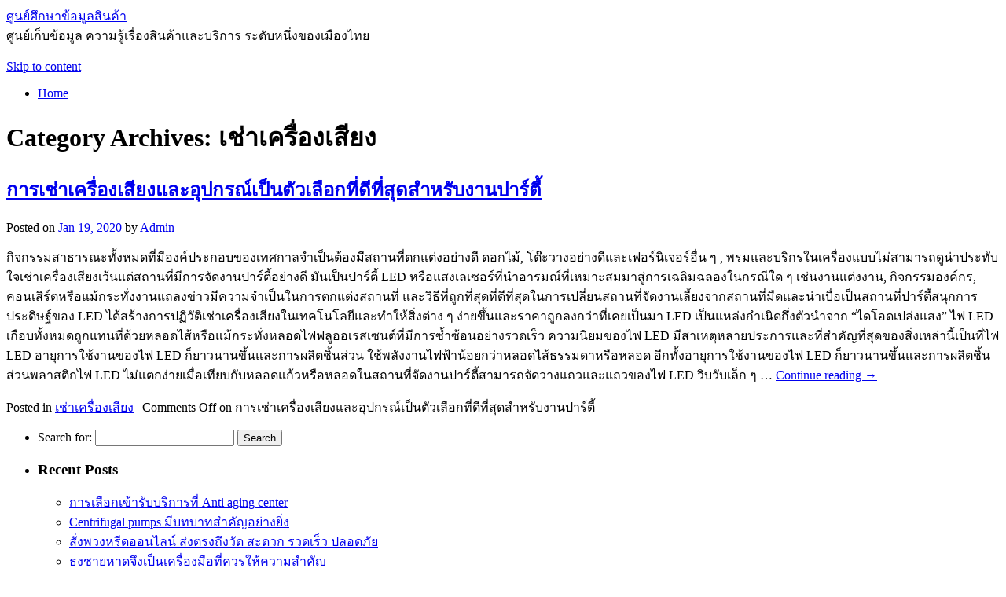

--- FILE ---
content_type: text/html; charset=UTF-8
request_url: http://www.forandotraforando.com/category/%E0%B9%80%E0%B8%8A%E0%B9%88%E0%B8%B2%E0%B9%80%E0%B8%84%E0%B8%A3%E0%B8%B7%E0%B9%88%E0%B8%AD%E0%B8%87%E0%B9%80%E0%B8%AA%E0%B8%B5%E0%B8%A2%E0%B8%87/
body_size: 57481
content:
<!DOCTYPE html>
<html lang="en-US">
<head>
<meta charset="UTF-8" />
<title>เช่าเครื่องเสียง | ศูนย์ศึกษาข้อมูลสินค้า</title>
<link rel="profile" href="http://gmpg.org/xfn/11" />
<link rel="stylesheet" type="text/css" media="all" href="http://www.forandotraforando.com/wp-content/themes/twentyten/style.css" />
<link rel="pingback" href="http://www.forandotraforando.com/xmlrpc.php" />
<meta name='robots' content='max-image-preview:large' />
<link rel="alternate" type="application/rss+xml" title="ศูนย์ศึกษาข้อมูลสินค้า &raquo; Feed" href="http://www.forandotraforando.com/feed/" />
<link rel="alternate" type="application/rss+xml" title="ศูนย์ศึกษาข้อมูลสินค้า &raquo; Comments Feed" href="http://www.forandotraforando.com/comments/feed/" />
<link rel="alternate" type="application/rss+xml" title="ศูนย์ศึกษาข้อมูลสินค้า &raquo; เช่าเครื่องเสียง Category Feed" href="http://www.forandotraforando.com/category/%e0%b9%80%e0%b8%8a%e0%b9%88%e0%b8%b2%e0%b9%80%e0%b8%84%e0%b8%a3%e0%b8%b7%e0%b9%88%e0%b8%ad%e0%b8%87%e0%b9%80%e0%b8%aa%e0%b8%b5%e0%b8%a2%e0%b8%87/feed/" />
<script type="text/javascript">
window._wpemojiSettings = {"baseUrl":"https:\/\/s.w.org\/images\/core\/emoji\/14.0.0\/72x72\/","ext":".png","svgUrl":"https:\/\/s.w.org\/images\/core\/emoji\/14.0.0\/svg\/","svgExt":".svg","source":{"concatemoji":"http:\/\/www.forandotraforando.com\/wp-includes\/js\/wp-emoji-release.min.js?ver=6.1.9"}};
/*! This file is auto-generated */
!function(e,a,t){var n,r,o,i=a.createElement("canvas"),p=i.getContext&&i.getContext("2d");function s(e,t){var a=String.fromCharCode,e=(p.clearRect(0,0,i.width,i.height),p.fillText(a.apply(this,e),0,0),i.toDataURL());return p.clearRect(0,0,i.width,i.height),p.fillText(a.apply(this,t),0,0),e===i.toDataURL()}function c(e){var t=a.createElement("script");t.src=e,t.defer=t.type="text/javascript",a.getElementsByTagName("head")[0].appendChild(t)}for(o=Array("flag","emoji"),t.supports={everything:!0,everythingExceptFlag:!0},r=0;r<o.length;r++)t.supports[o[r]]=function(e){if(p&&p.fillText)switch(p.textBaseline="top",p.font="600 32px Arial",e){case"flag":return s([127987,65039,8205,9895,65039],[127987,65039,8203,9895,65039])?!1:!s([55356,56826,55356,56819],[55356,56826,8203,55356,56819])&&!s([55356,57332,56128,56423,56128,56418,56128,56421,56128,56430,56128,56423,56128,56447],[55356,57332,8203,56128,56423,8203,56128,56418,8203,56128,56421,8203,56128,56430,8203,56128,56423,8203,56128,56447]);case"emoji":return!s([129777,127995,8205,129778,127999],[129777,127995,8203,129778,127999])}return!1}(o[r]),t.supports.everything=t.supports.everything&&t.supports[o[r]],"flag"!==o[r]&&(t.supports.everythingExceptFlag=t.supports.everythingExceptFlag&&t.supports[o[r]]);t.supports.everythingExceptFlag=t.supports.everythingExceptFlag&&!t.supports.flag,t.DOMReady=!1,t.readyCallback=function(){t.DOMReady=!0},t.supports.everything||(n=function(){t.readyCallback()},a.addEventListener?(a.addEventListener("DOMContentLoaded",n,!1),e.addEventListener("load",n,!1)):(e.attachEvent("onload",n),a.attachEvent("onreadystatechange",function(){"complete"===a.readyState&&t.readyCallback()})),(e=t.source||{}).concatemoji?c(e.concatemoji):e.wpemoji&&e.twemoji&&(c(e.twemoji),c(e.wpemoji)))}(window,document,window._wpemojiSettings);
</script>
<style type="text/css">
img.wp-smiley,
img.emoji {
	display: inline !important;
	border: none !important;
	box-shadow: none !important;
	height: 1em !important;
	width: 1em !important;
	margin: 0 0.07em !important;
	vertical-align: -0.1em !important;
	background: none !important;
	padding: 0 !important;
}
</style>
	<link rel='stylesheet' id='wp-block-library-css' href='http://www.forandotraforando.com/wp-includes/css/dist/block-library/style.min.css?ver=6.1.9' type='text/css' media='all' />
<link rel='stylesheet' id='classic-theme-styles-css' href='http://www.forandotraforando.com/wp-includes/css/classic-themes.min.css?ver=1' type='text/css' media='all' />
<style id='global-styles-inline-css' type='text/css'>
body{--wp--preset--color--black: #000000;--wp--preset--color--cyan-bluish-gray: #abb8c3;--wp--preset--color--white: #ffffff;--wp--preset--color--pale-pink: #f78da7;--wp--preset--color--vivid-red: #cf2e2e;--wp--preset--color--luminous-vivid-orange: #ff6900;--wp--preset--color--luminous-vivid-amber: #fcb900;--wp--preset--color--light-green-cyan: #7bdcb5;--wp--preset--color--vivid-green-cyan: #00d084;--wp--preset--color--pale-cyan-blue: #8ed1fc;--wp--preset--color--vivid-cyan-blue: #0693e3;--wp--preset--color--vivid-purple: #9b51e0;--wp--preset--gradient--vivid-cyan-blue-to-vivid-purple: linear-gradient(135deg,rgba(6,147,227,1) 0%,rgb(155,81,224) 100%);--wp--preset--gradient--light-green-cyan-to-vivid-green-cyan: linear-gradient(135deg,rgb(122,220,180) 0%,rgb(0,208,130) 100%);--wp--preset--gradient--luminous-vivid-amber-to-luminous-vivid-orange: linear-gradient(135deg,rgba(252,185,0,1) 0%,rgba(255,105,0,1) 100%);--wp--preset--gradient--luminous-vivid-orange-to-vivid-red: linear-gradient(135deg,rgba(255,105,0,1) 0%,rgb(207,46,46) 100%);--wp--preset--gradient--very-light-gray-to-cyan-bluish-gray: linear-gradient(135deg,rgb(238,238,238) 0%,rgb(169,184,195) 100%);--wp--preset--gradient--cool-to-warm-spectrum: linear-gradient(135deg,rgb(74,234,220) 0%,rgb(151,120,209) 20%,rgb(207,42,186) 40%,rgb(238,44,130) 60%,rgb(251,105,98) 80%,rgb(254,248,76) 100%);--wp--preset--gradient--blush-light-purple: linear-gradient(135deg,rgb(255,206,236) 0%,rgb(152,150,240) 100%);--wp--preset--gradient--blush-bordeaux: linear-gradient(135deg,rgb(254,205,165) 0%,rgb(254,45,45) 50%,rgb(107,0,62) 100%);--wp--preset--gradient--luminous-dusk: linear-gradient(135deg,rgb(255,203,112) 0%,rgb(199,81,192) 50%,rgb(65,88,208) 100%);--wp--preset--gradient--pale-ocean: linear-gradient(135deg,rgb(255,245,203) 0%,rgb(182,227,212) 50%,rgb(51,167,181) 100%);--wp--preset--gradient--electric-grass: linear-gradient(135deg,rgb(202,248,128) 0%,rgb(113,206,126) 100%);--wp--preset--gradient--midnight: linear-gradient(135deg,rgb(2,3,129) 0%,rgb(40,116,252) 100%);--wp--preset--duotone--dark-grayscale: url('#wp-duotone-dark-grayscale');--wp--preset--duotone--grayscale: url('#wp-duotone-grayscale');--wp--preset--duotone--purple-yellow: url('#wp-duotone-purple-yellow');--wp--preset--duotone--blue-red: url('#wp-duotone-blue-red');--wp--preset--duotone--midnight: url('#wp-duotone-midnight');--wp--preset--duotone--magenta-yellow: url('#wp-duotone-magenta-yellow');--wp--preset--duotone--purple-green: url('#wp-duotone-purple-green');--wp--preset--duotone--blue-orange: url('#wp-duotone-blue-orange');--wp--preset--font-size--small: 13px;--wp--preset--font-size--medium: 20px;--wp--preset--font-size--large: 36px;--wp--preset--font-size--x-large: 42px;--wp--preset--spacing--20: 0.44rem;--wp--preset--spacing--30: 0.67rem;--wp--preset--spacing--40: 1rem;--wp--preset--spacing--50: 1.5rem;--wp--preset--spacing--60: 2.25rem;--wp--preset--spacing--70: 3.38rem;--wp--preset--spacing--80: 5.06rem;}:where(.is-layout-flex){gap: 0.5em;}body .is-layout-flow > .alignleft{float: left;margin-inline-start: 0;margin-inline-end: 2em;}body .is-layout-flow > .alignright{float: right;margin-inline-start: 2em;margin-inline-end: 0;}body .is-layout-flow > .aligncenter{margin-left: auto !important;margin-right: auto !important;}body .is-layout-constrained > .alignleft{float: left;margin-inline-start: 0;margin-inline-end: 2em;}body .is-layout-constrained > .alignright{float: right;margin-inline-start: 2em;margin-inline-end: 0;}body .is-layout-constrained > .aligncenter{margin-left: auto !important;margin-right: auto !important;}body .is-layout-constrained > :where(:not(.alignleft):not(.alignright):not(.alignfull)){max-width: var(--wp--style--global--content-size);margin-left: auto !important;margin-right: auto !important;}body .is-layout-constrained > .alignwide{max-width: var(--wp--style--global--wide-size);}body .is-layout-flex{display: flex;}body .is-layout-flex{flex-wrap: wrap;align-items: center;}body .is-layout-flex > *{margin: 0;}:where(.wp-block-columns.is-layout-flex){gap: 2em;}.has-black-color{color: var(--wp--preset--color--black) !important;}.has-cyan-bluish-gray-color{color: var(--wp--preset--color--cyan-bluish-gray) !important;}.has-white-color{color: var(--wp--preset--color--white) !important;}.has-pale-pink-color{color: var(--wp--preset--color--pale-pink) !important;}.has-vivid-red-color{color: var(--wp--preset--color--vivid-red) !important;}.has-luminous-vivid-orange-color{color: var(--wp--preset--color--luminous-vivid-orange) !important;}.has-luminous-vivid-amber-color{color: var(--wp--preset--color--luminous-vivid-amber) !important;}.has-light-green-cyan-color{color: var(--wp--preset--color--light-green-cyan) !important;}.has-vivid-green-cyan-color{color: var(--wp--preset--color--vivid-green-cyan) !important;}.has-pale-cyan-blue-color{color: var(--wp--preset--color--pale-cyan-blue) !important;}.has-vivid-cyan-blue-color{color: var(--wp--preset--color--vivid-cyan-blue) !important;}.has-vivid-purple-color{color: var(--wp--preset--color--vivid-purple) !important;}.has-black-background-color{background-color: var(--wp--preset--color--black) !important;}.has-cyan-bluish-gray-background-color{background-color: var(--wp--preset--color--cyan-bluish-gray) !important;}.has-white-background-color{background-color: var(--wp--preset--color--white) !important;}.has-pale-pink-background-color{background-color: var(--wp--preset--color--pale-pink) !important;}.has-vivid-red-background-color{background-color: var(--wp--preset--color--vivid-red) !important;}.has-luminous-vivid-orange-background-color{background-color: var(--wp--preset--color--luminous-vivid-orange) !important;}.has-luminous-vivid-amber-background-color{background-color: var(--wp--preset--color--luminous-vivid-amber) !important;}.has-light-green-cyan-background-color{background-color: var(--wp--preset--color--light-green-cyan) !important;}.has-vivid-green-cyan-background-color{background-color: var(--wp--preset--color--vivid-green-cyan) !important;}.has-pale-cyan-blue-background-color{background-color: var(--wp--preset--color--pale-cyan-blue) !important;}.has-vivid-cyan-blue-background-color{background-color: var(--wp--preset--color--vivid-cyan-blue) !important;}.has-vivid-purple-background-color{background-color: var(--wp--preset--color--vivid-purple) !important;}.has-black-border-color{border-color: var(--wp--preset--color--black) !important;}.has-cyan-bluish-gray-border-color{border-color: var(--wp--preset--color--cyan-bluish-gray) !important;}.has-white-border-color{border-color: var(--wp--preset--color--white) !important;}.has-pale-pink-border-color{border-color: var(--wp--preset--color--pale-pink) !important;}.has-vivid-red-border-color{border-color: var(--wp--preset--color--vivid-red) !important;}.has-luminous-vivid-orange-border-color{border-color: var(--wp--preset--color--luminous-vivid-orange) !important;}.has-luminous-vivid-amber-border-color{border-color: var(--wp--preset--color--luminous-vivid-amber) !important;}.has-light-green-cyan-border-color{border-color: var(--wp--preset--color--light-green-cyan) !important;}.has-vivid-green-cyan-border-color{border-color: var(--wp--preset--color--vivid-green-cyan) !important;}.has-pale-cyan-blue-border-color{border-color: var(--wp--preset--color--pale-cyan-blue) !important;}.has-vivid-cyan-blue-border-color{border-color: var(--wp--preset--color--vivid-cyan-blue) !important;}.has-vivid-purple-border-color{border-color: var(--wp--preset--color--vivid-purple) !important;}.has-vivid-cyan-blue-to-vivid-purple-gradient-background{background: var(--wp--preset--gradient--vivid-cyan-blue-to-vivid-purple) !important;}.has-light-green-cyan-to-vivid-green-cyan-gradient-background{background: var(--wp--preset--gradient--light-green-cyan-to-vivid-green-cyan) !important;}.has-luminous-vivid-amber-to-luminous-vivid-orange-gradient-background{background: var(--wp--preset--gradient--luminous-vivid-amber-to-luminous-vivid-orange) !important;}.has-luminous-vivid-orange-to-vivid-red-gradient-background{background: var(--wp--preset--gradient--luminous-vivid-orange-to-vivid-red) !important;}.has-very-light-gray-to-cyan-bluish-gray-gradient-background{background: var(--wp--preset--gradient--very-light-gray-to-cyan-bluish-gray) !important;}.has-cool-to-warm-spectrum-gradient-background{background: var(--wp--preset--gradient--cool-to-warm-spectrum) !important;}.has-blush-light-purple-gradient-background{background: var(--wp--preset--gradient--blush-light-purple) !important;}.has-blush-bordeaux-gradient-background{background: var(--wp--preset--gradient--blush-bordeaux) !important;}.has-luminous-dusk-gradient-background{background: var(--wp--preset--gradient--luminous-dusk) !important;}.has-pale-ocean-gradient-background{background: var(--wp--preset--gradient--pale-ocean) !important;}.has-electric-grass-gradient-background{background: var(--wp--preset--gradient--electric-grass) !important;}.has-midnight-gradient-background{background: var(--wp--preset--gradient--midnight) !important;}.has-small-font-size{font-size: var(--wp--preset--font-size--small) !important;}.has-medium-font-size{font-size: var(--wp--preset--font-size--medium) !important;}.has-large-font-size{font-size: var(--wp--preset--font-size--large) !important;}.has-x-large-font-size{font-size: var(--wp--preset--font-size--x-large) !important;}
.wp-block-navigation a:where(:not(.wp-element-button)){color: inherit;}
:where(.wp-block-columns.is-layout-flex){gap: 2em;}
.wp-block-pullquote{font-size: 1.5em;line-height: 1.6;}
</style>
<link rel="https://api.w.org/" href="http://www.forandotraforando.com/wp-json/" /><link rel="alternate" type="application/json" href="http://www.forandotraforando.com/wp-json/wp/v2/categories/155" /><link rel="EditURI" type="application/rsd+xml" title="RSD" href="http://www.forandotraforando.com/xmlrpc.php?rsd" />
<link rel="wlwmanifest" type="application/wlwmanifest+xml" href="http://www.forandotraforando.com/wp-includes/wlwmanifest.xml" />
<meta name="generator" content="WordPress 6.1.9" />
</head>

<body class="archive category category-155">
<div id="wrapper" class="hfeed">
	<div id="header">
		<div id="masthead">
			<div id="branding" role="banner">
								<div id="site-title">
					<span>
						<a href="http://www.forandotraforando.com/" title="ศูนย์ศึกษาข้อมูลสินค้า" rel="home">ศูนย์ศึกษาข้อมูลสินค้า</a>
					</span>
				</div>
				<div id="site-description">ศูนย์เก็บข้อมูล ความรู้เรื่องสินค้าและบริการ ระดับหนึ่งของเมืองไทย</div>

										<img src="http://www.forandotraforando.com/wp-content/themes/twentyten/images/headers/path.jpg" width="940" height="198" alt="" />
								</div><!-- #branding -->

			<div id="access" role="navigation">
			  				<div class="skip-link screen-reader-text"><a href="#content" title="Skip to content">Skip to content</a></div>
								<div class="menu"><ul>
<li ><a href="http://www.forandotraforando.com/">Home</a></li></ul></div>
			</div><!-- #access -->
		</div><!-- #masthead -->
	</div><!-- #header -->

	<div id="main">

		<div id="container">
			<div id="content" role="main">

				<h1 class="page-title">Category Archives: <span>เช่าเครื่องเสียง</span></h1>
				




			<div id="post-578" class="post-578 post type-post status-publish format-standard hentry category-155">
			<h2 class="entry-title"><a href="http://www.forandotraforando.com/2020/01/19/%e0%b8%81%e0%b8%b2%e0%b8%a3%e0%b9%80%e0%b8%8a%e0%b9%88%e0%b8%b2%e0%b9%80%e0%b8%84%e0%b8%a3%e0%b8%b7%e0%b9%88%e0%b8%ad%e0%b8%87%e0%b9%80%e0%b8%aa%e0%b8%b5%e0%b8%a2%e0%b8%87%e0%b9%81%e0%b8%a5%e0%b8%b0/" title="Permalink to การเช่าเครื่องเสียงและอุปกรณ์เป็นตัวเลือกที่ดีที่สุดสำหรับงานปาร์ตี้" rel="bookmark">การเช่าเครื่องเสียงและอุปกรณ์เป็นตัวเลือกที่ดีที่สุดสำหรับงานปาร์ตี้</a></h2>

			<div class="entry-meta">
				<span class="meta-prep meta-prep-author">Posted on</span> <a href="http://www.forandotraforando.com/2020/01/19/%e0%b8%81%e0%b8%b2%e0%b8%a3%e0%b9%80%e0%b8%8a%e0%b9%88%e0%b8%b2%e0%b9%80%e0%b8%84%e0%b8%a3%e0%b8%b7%e0%b9%88%e0%b8%ad%e0%b8%87%e0%b9%80%e0%b8%aa%e0%b8%b5%e0%b8%a2%e0%b8%87%e0%b9%81%e0%b8%a5%e0%b8%b0/" title="10:02 AM" rel="bookmark"><span class="entry-date">Jan 19, 2020</span></a> <span class="meta-sep">by</span> <span class="author vcard"><a class="url fn n" href="http://www.forandotraforando.com/author/admin/" title="View all posts by Admin">Admin</a></span>			</div><!-- .entry-meta -->

				<div class="entry-summary">
				<p>กิจกรรมสาธารณะทั้งหมดที่มีองค์ประกอบของเทศกาลจำเป็นต้องมีสถานที่ตกแต่งอย่างดี ดอกไม้, โต๊ะวางอย่างดีและเฟอร์นิเจอร์อื่น ๆ , พรมและบริกรในเครื่องแบบไม่สามารถดูน่าประทับใจเช่าเครื่องเสียงเว้นแต่สถานที่มีการจัดงานปาร์ตี้อย่างดี มันเป็นปาร์ตี้ LED หรือแสงเลเซอร์ที่นำอารมณ์ที่เหมาะสมมาสู่การเฉลิมฉลองในกรณีใด ๆ เช่นงานแต่งงาน, กิจกรรมองค์กร, คอนเสิร์ตหรือแม้กระทั่งงานแถลงข่าวมีความจำเป็นในการตกแต่งสถานที่ และวิธีที่ถูกที่สุดที่ดีที่สุดในการเปลี่ยนสถานที่จัดงานเลี้ยงจากสถานที่มืดและน่าเบื่อเป็นสถานที่ปาร์ตี้สนุกการประดิษฐ์ของ LED ได้สร้างการปฏิวัติเช่าเครื่องเสียงในเทคโนโลยีและทำให้สิ่งต่าง ๆ ง่ายขึ้นและราคาถูกลงกว่าที่เคยเป็นมา LED เป็นแหล่งกำเนิดกึ่งตัวนำจาก &#8220;ไดโอดเปล่งแสง&#8221; ไฟ LED เกือบทั้งหมดถูกแทนที่ด้วยหลอดไส้หรือแม้กระทั่งหลอดไฟฟลูออเรสเซนต์ที่มีการซ้ำซ้อนอย่างรวดเร็ว ความนิยมของไฟ LED มีสาเหตุหลายประการและที่สำคัญที่สุดของสิ่งเหล่านี้เป็นที่ไฟ LED อายุการใช้งานของไฟ LED ก็ยาวนานขึ้นและการผลิตชิ้นส่วน ใช้พลังงานไฟฟ้าน้อยกว่าหลอดไส้ธรรมดาหรือหลอด อีกทั้งอายุการใช้งานของไฟ LED ก็ยาวนานขึ้นและการผลิตชิ้นส่วนพลาสติกไฟ LED ไม่แตกง่ายเมื่อเทียบกับหลอดแก้วหรือหลอดในสถานที่จัดงานปาร์ตี้สามารถจัดวางแถวและแถวของไฟ LED วิบวับเล็ก ๆ &hellip; <a href="http://www.forandotraforando.com/2020/01/19/%e0%b8%81%e0%b8%b2%e0%b8%a3%e0%b9%80%e0%b8%8a%e0%b9%88%e0%b8%b2%e0%b9%80%e0%b8%84%e0%b8%a3%e0%b8%b7%e0%b9%88%e0%b8%ad%e0%b8%87%e0%b9%80%e0%b8%aa%e0%b8%b5%e0%b8%a2%e0%b8%87%e0%b9%81%e0%b8%a5%e0%b8%b0/">Continue reading <span class="meta-nav">&rarr;</span></a></p>
			</div><!-- .entry-summary -->
	
			<div class="entry-utility">
									<span class="cat-links">
						<span class="entry-utility-prep entry-utility-prep-cat-links">Posted in</span> <a href="http://www.forandotraforando.com/category/%e0%b9%80%e0%b8%8a%e0%b9%88%e0%b8%b2%e0%b9%80%e0%b8%84%e0%b8%a3%e0%b8%b7%e0%b9%88%e0%b8%ad%e0%b8%87%e0%b9%80%e0%b8%aa%e0%b8%b5%e0%b8%a2%e0%b8%87/" rel="category tag">เช่าเครื่องเสียง</a>					</span>
					<span class="meta-sep">|</span>
												<span class="comments-link"><span>Comments Off<span class="screen-reader-text"> on การเช่าเครื่องเสียงและอุปกรณ์เป็นตัวเลือกที่ดีที่สุดสำหรับงานปาร์ตี้</span></span></span>
							</div><!-- .entry-utility -->
		</div><!-- #post-## -->

		
	


			</div><!-- #content -->
		</div><!-- #container -->


		<div id="primary" class="widget-area" role="complementary">
			<ul class="xoxo">

<li id="search-2" class="widget-container widget_search"><form role="search" method="get" id="searchform" class="searchform" action="http://www.forandotraforando.com/">
				<div>
					<label class="screen-reader-text" for="s">Search for:</label>
					<input type="text" value="" name="s" id="s" />
					<input type="submit" id="searchsubmit" value="Search" />
				</div>
			</form></li>
		<li id="recent-posts-2" class="widget-container widget_recent_entries">
		<h3 class="widget-title">Recent Posts</h3>
		<ul>
											<li>
					<a href="http://www.forandotraforando.com/2025/11/23/%e0%b8%81%e0%b8%b2%e0%b8%a3%e0%b9%80%e0%b8%a5%e0%b8%b7%e0%b8%ad%e0%b8%81%e0%b9%80%e0%b8%82%e0%b9%89%e0%b8%b2%e0%b8%a3%e0%b8%b1%e0%b8%9a%e0%b8%9a%e0%b8%a3%e0%b8%b4%e0%b8%81%e0%b8%b2%e0%b8%a3%e0%b8%97/">การเลือกเข้ารับบริการที่ Anti aging center</a>
									</li>
											<li>
					<a href="http://www.forandotraforando.com/2025/10/24/centrifugal-pumps-%e0%b8%a1%e0%b8%b5%e0%b8%9a%e0%b8%97%e0%b8%9a%e0%b8%b2%e0%b8%97%e0%b8%aa%e0%b8%b3%e0%b8%84%e0%b8%b1%e0%b8%8d%e0%b8%ad%e0%b8%a2%e0%b9%88%e0%b8%b2%e0%b8%87%e0%b8%a2%e0%b8%b4%e0%b9%88/">Centrifugal pumps มีบทบาทสำคัญอย่างยิ่ง</a>
									</li>
											<li>
					<a href="http://www.forandotraforando.com/2025/09/29/%e0%b8%aa%e0%b8%b1%e0%b9%88%e0%b8%87%e0%b8%9e%e0%b8%a7%e0%b8%87%e0%b8%ab%e0%b8%a3%e0%b8%b5%e0%b8%94%e0%b8%ad%e0%b8%ad%e0%b8%99%e0%b9%84%e0%b8%a5%e0%b8%99%e0%b9%8c-%e0%b8%aa%e0%b9%88%e0%b8%87%e0%b8%95/">สั่งพวงหรีดออนไลน์ ส่งตรงถึงวัด สะดวก รวดเร็ว ปลอดภัย</a>
									</li>
											<li>
					<a href="http://www.forandotraforando.com/2025/07/26/%e0%b8%98%e0%b8%87%e0%b8%8a%e0%b8%b2%e0%b8%a2%e0%b8%ab%e0%b8%b2%e0%b8%94%e0%b8%88%e0%b8%b6%e0%b8%87%e0%b9%80%e0%b8%9b%e0%b9%87%e0%b8%99%e0%b9%80%e0%b8%84%e0%b8%a3%e0%b8%b7%e0%b9%88%e0%b8%ad%e0%b8%87/">ธงชายหาดจึงเป็นเครื่องมือที่ควรให้ความสำคัญ</a>
									</li>
											<li>
					<a href="http://www.forandotraforando.com/2025/07/02/%e0%b8%9a%e0%b8%a3%e0%b8%b4%e0%b8%81%e0%b8%b2%e0%b8%a3%e0%b8%9e%e0%b8%99%e0%b8%b1%e0%b8%81%e0%b8%87%e0%b8%b2%e0%b8%99%e0%b8%82%e0%b8%b1%e0%b8%9a%e0%b8%a3%e0%b8%96%e0%b8%a1%e0%b8%b7%e0%b8%ad%e0%b8%ad/">บริการพนักงานขับรถมืออาชีพ พร้อมให้บริการทั่วไทย</a>
									</li>
											<li>
					<a href="http://www.forandotraforando.com/2025/04/23/%e0%b8%81%e0%b8%b2%e0%b8%a3%e0%b9%80%e0%b8%a5%e0%b8%b7%e0%b8%ad%e0%b8%81%e0%b8%8b%e0%b8%b7%e0%b9%89%e0%b8%ad%e0%b9%83%e0%b8%9a%e0%b9%80%e0%b8%a5%e0%b8%b7%e0%b9%88%e0%b8%ad%e0%b8%a2%e0%b8%97%e0%b8%b5/">การเลือกซื้อใบเลื่อยที่ดีไม่จำเป็นต้องจ่ายแพงเสมอไป</a>
									</li>
											<li>
					<a href="http://www.forandotraforando.com/2025/03/31/%e0%b9%84%e0%b8%a1%e0%b9%89%e0%b8%81%e0%b8%ad%e0%b8%a5%e0%b9%8c%e0%b8%9f%e0%b8%a1%e0%b8%b7%e0%b8%ad%e0%b8%aa%e0%b8%ad%e0%b8%87%e0%b8%99%e0%b9%88%e0%b8%b2%e0%b8%8b%e0%b8%b7%e0%b9%89%e0%b8%ad%e0%b8%ab/">ไม้กอล์ฟมือสองน่าซื้อหรือไม่ เคล็ดลับการเลือกให้คุ้มค่า</a>
									</li>
											<li>
					<a href="http://www.forandotraforando.com/2025/01/22/%e0%b9%80%e0%b8%84%e0%b8%a5%e0%b9%87%e0%b8%94%e0%b8%a5%e0%b8%b1%e0%b8%9a%e0%b9%83%e0%b8%99%e0%b8%81%e0%b8%b2%e0%b8%a3%e0%b9%80%e0%b8%a5%e0%b8%b7%e0%b8%ad%e0%b8%81%e0%b8%9a%e0%b8%a3%e0%b8%b4%e0%b8%81/">เคล็ดลับในการเลือกบริการรถเช่าพร้อมคนขับที่ดีที่สุดในเมืองไทย</a>
									</li>
											<li>
					<a href="http://www.forandotraforando.com/2025/01/16/%e0%b9%82%e0%b8%a3%e0%b8%84%e0%b8%ab%e0%b8%b1%e0%b8%a7%e0%b9%83%e0%b8%88%e0%b8%82%e0%b8%b2%e0%b8%94%e0%b9%80%e0%b8%a5%e0%b8%b7%e0%b8%ad%e0%b8%94%e0%b8%aa%e0%b8%b2%e0%b8%a1%e0%b8%b2%e0%b8%a3%e0%b8%96/">โรคหัวใจขาดเลือดสามารถแบ่งออกเป็นสองกลุ่มหลัก</a>
									</li>
											<li>
					<a href="http://www.forandotraforando.com/2025/01/13/%e0%b8%95%e0%b8%b9%e0%b9%89%e0%b9%80%e0%b8%81%e0%b9%87%e0%b8%9a%e0%b8%82%e0%b8%ad%e0%b8%87%e0%b8%81%e0%b8%b1%e0%b8%9a%e0%b9%81%e0%b8%99%e0%b8%a7%e0%b8%84%e0%b8%b4%e0%b8%94%e0%b8%81%e0%b8%b2%e0%b8%a3/">ตู้เก็บของกับแนวคิดการกระจายความเท่าเทียม</a>
									</li>
											<li>
					<a href="http://www.forandotraforando.com/2025/01/04/%e0%b8%81%e0%b8%a3%e0%b8%b0%e0%b9%80%e0%b8%9a%e0%b8%b7%e0%b9%89%e0%b8%ad%e0%b8%87%e0%b8%a2%e0%b8%b2%e0%b8%87-spc-click-lock-%e0%b8%81%e0%b8%b2%e0%b8%a3%e0%b8%95%e0%b8%81%e0%b9%81%e0%b8%95%e0%b9%88/">กระเบื้องยาง SPC Click Lock การตกแต่งบ้านที่เหมาะกับทุกอากาศ</a>
									</li>
											<li>
					<a href="http://www.forandotraforando.com/2025/01/03/%e0%b8%81%e0%b8%a3%e0%b8%b0%e0%b9%80%e0%b8%9a%e0%b8%b7%e0%b9%89%e0%b8%ad%e0%b8%87%e0%b8%9e%e0%b8%b7%e0%b9%89%e0%b8%99%e0%b8%9a%e0%b9%89%e0%b8%b2%e0%b8%99%e0%b8%a5%e0%b8%b2%e0%b8%a2%e0%b9%84%e0%b8%a1/">กระเบื้องพื้นบ้านลายไม้การผสมผสานความทันสมัยกับธรรมชาติในบ้าน</a>
									</li>
											<li>
					<a href="http://www.forandotraforando.com/2025/01/02/%e0%b8%81%e0%b8%a3%e0%b8%b0%e0%b9%80%e0%b8%9a%e0%b8%b7%e0%b9%89%e0%b8%ad%e0%b8%87%e0%b8%a2%e0%b8%b2%e0%b8%87%e0%b9%81%e0%b8%9a%e0%b8%9a%e0%b8%a1%e0%b9%89%e0%b8%a7%e0%b8%99-%e0%b8%aa%e0%b8%b8%e0%b8%94/">กระเบื้องยางแบบม้วน สุดยอดวัสดุสำหรับบ้านและธุรกิจ</a>
									</li>
											<li>
					<a href="http://www.forandotraforando.com/2024/12/25/%e0%b8%a2%e0%b8%b2%e0%b8%9b%e0%b8%a5%e0%b8%b9%e0%b8%81%e0%b8%9c%e0%b8%a1%e0%b8%96%e0%b8%b7%e0%b8%ad%e0%b9%80%e0%b8%9b%e0%b9%87%e0%b8%99%e0%b8%9c%e0%b8%a5%e0%b8%b4%e0%b8%95%e0%b8%a0%e0%b8%b1%e0%b8%93/">ยาปลูกผมถือเป็นผลิตภัณฑ์ที่ได้รับความสนใจอย่างมาก</a>
									</li>
											<li>
					<a href="http://www.forandotraforando.com/2024/12/20/%e0%b8%a3%e0%b8%b1%e0%b8%9a%e0%b8%88%e0%b8%b1%e0%b8%94%e0%b8%95%e0%b8%b1%e0%b9%89%e0%b8%87%e0%b8%9a%e0%b8%a3%e0%b8%b4%e0%b8%a9%e0%b8%b1%e0%b8%97%e0%b8%84%e0%b8%a3%e0%b8%9a%e0%b8%a7%e0%b8%87%e0%b8%88/">รับจัดตั้งบริษัทครบวงจรยังเป็นมากกว่าการช่วยเหลือ</a>
									</li>
											<li>
					<a href="http://www.forandotraforando.com/2024/12/19/%e0%b8%9a%e0%b8%a3%e0%b8%b4%e0%b8%81%e0%b8%b2%e0%b8%a3%e0%b8%88%e0%b8%b3%e0%b8%99%e0%b8%b3%e0%b8%a3%e0%b8%96%e0%b8%a2%e0%b8%99%e0%b8%95%e0%b9%8c%e0%b8%95%e0%b8%ad%e0%b8%9a%e0%b8%aa%e0%b8%99%e0%b8%ad/">บริการจำนำรถยนต์ตอบสนองทุกความต้องการของคุณ</a>
									</li>
											<li>
					<a href="http://www.forandotraforando.com/2024/12/05/%e0%b8%81%e0%b8%b2%e0%b8%a3%e0%b8%81%e0%b9%89%e0%b8%b2%e0%b8%a7%e0%b9%84%e0%b8%9b%e0%b8%82%e0%b9%89%e0%b8%b2%e0%b8%87%e0%b8%ab%e0%b8%99%e0%b9%89%e0%b8%b2%e0%b8%82%e0%b8%ad%e0%b8%87-shihlin/">การก้าวไปข้างหน้าของ shihlin</a>
									</li>
											<li>
					<a href="http://www.forandotraforando.com/2024/10/24/%e0%b9%81%e0%b8%9c%e0%b9%88%e0%b8%99%e0%b8%aa%e0%b9%81%e0%b8%95%e0%b8%99%e0%b9%80%e0%b8%a5%e0%b8%aa%e0%b8%aa%e0%b8%b5%e0%b8%94%e0%b8%b3%e0%b9%83%e0%b8%ab%e0%b9%89%e0%b8%9c%e0%b8%b9%e0%b9%89%e0%b9%83/">แผ่นสแตนเลสสีดำให้ผู้ใช้งานสามารถสร้างสรรค์ผลงานใหม่ ๆ</a>
									</li>
											<li>
					<a href="http://www.forandotraforando.com/2024/10/09/%e0%b8%ab%e0%b8%b2%e0%b8%81%e0%b8%84%e0%b8%b8%e0%b8%93%e0%b8%81%e0%b8%b3%e0%b8%a5%e0%b8%b1%e0%b8%87%e0%b8%a1%e0%b8%ad%e0%b8%87%e0%b8%ab%e0%b8%b2%e0%b8%a7%e0%b8%b4%e0%b8%98%e0%b8%b5%e0%b8%81%e0%b8%b2/">หากคุณกำลังมองหาวิธีการรักษาผมร่วงที่ปลอดภัยและเห็นผล</a>
									</li>
											<li>
					<a href="http://www.forandotraforando.com/2024/10/03/%e0%b8%a5%e0%b8%b9%e0%b8%81%e0%b8%9b%e0%b8%b7%e0%b8%99%e0%b9%80%e0%b8%a1%e0%b9%87%e0%b8%94%e0%b8%81%e0%b8%a5%e0%b8%a1%e0%b9%80%e0%b8%9b%e0%b9%87%e0%b8%99%e0%b8%ad%e0%b8%b8%e0%b8%9b%e0%b8%81%e0%b8%a3/">ลูกปืนเม็ดกลมเป็นอุปกรณ์สำคัญ</a>
									</li>
											<li>
					<a href="http://www.forandotraforando.com/2024/09/16/%e0%b9%82%e0%b8%a3%e0%b8%87%e0%b8%87%e0%b8%b2%e0%b8%99%e0%b8%9c%e0%b8%a5%e0%b8%b4%e0%b8%95%e0%b8%9b%e0%b8%a3%e0%b8%b0%e0%b8%95%e0%b8%b9%e0%b9%80%e0%b8%ab%e0%b8%a5%e0%b9%87%e0%b8%81%e0%b8%97%e0%b8%b5/">โรงงานผลิตประตูเหล็กที่มีความเรียบง่ายแต่คงทน</a>
									</li>
											<li>
					<a href="http://www.forandotraforando.com/2024/08/27/%e0%b8%96%e0%b8%b1%e0%b8%87%e0%b8%9e%e0%b8%a5%e0%b8%b2%e0%b8%aa%e0%b8%95%e0%b8%b4%e0%b8%81%e0%b9%80%e0%b8%9b%e0%b9%87%e0%b8%99%e0%b8%97%e0%b8%b2%e0%b8%87%e0%b9%80%e0%b8%a5%e0%b8%b7%e0%b8%ad%e0%b8%81/">ถังพลาสติกเป็นทางเลือกที่ดีและคุ้มค่าที่จะพิจารณา</a>
									</li>
											<li>
					<a href="http://www.forandotraforando.com/2024/08/24/%e0%b8%81%e0%b8%b2%e0%b8%a3%e0%b9%83%e0%b8%8a%e0%b9%89%e0%b8%82%e0%b9%89%e0%b8%ad%e0%b8%95%e0%b9%88%e0%b8%ad%e0%b8%aa%e0%b8%a7%e0%b8%a1%e0%b9%80%e0%b8%a3%e0%b9%87%e0%b8%a7%e0%b8%97%e0%b8%b5%e0%b9%88/">การใช้ข้อต่อสวมเร็วที่สามารถรีไซเคิลได้และมีอายุการใช้งานที่ยาวนาน</a>
									</li>
											<li>
					<a href="http://www.forandotraforando.com/2024/08/21/%e0%b8%a3%e0%b8%b1%e0%b8%9a%e0%b8%88%e0%b8%b1%e0%b8%94%e0%b9%82%e0%b8%95%e0%b9%8a%e0%b8%b0%e0%b8%88%e0%b8%b5%e0%b8%99%e0%b8%99%e0%b8%ad%e0%b8%81%e0%b8%aa%e0%b8%96%e0%b8%b2%e0%b8%99%e0%b8%97%e0%b8%b5/">รับจัดโต๊ะจีนนอกสถานที่เป็นสิ่งที่ทำให้ทุกคนได้มารวมตัวกัน</a>
									</li>
											<li>
					<a href="http://www.forandotraforando.com/2024/08/19/%e0%b8%9c%e0%b8%b9%e0%b9%89%e0%b9%80%e0%b8%8a%e0%b8%b5%e0%b9%88%e0%b8%a2%e0%b8%a7%e0%b8%8a%e0%b8%b2%e0%b8%8d%e0%b8%94%e0%b9%89%e0%b8%b2%e0%b8%99%e0%b8%81%e0%b8%b2%e0%b8%a3%e0%b9%84%e0%b8%a5%e0%b9%88/">ผู้เชี่ยวชาญด้านการไล่นกพิราบที่มีประสบการณ์</a>
									</li>
											<li>
					<a href="http://www.forandotraforando.com/2024/03/08/%e0%b9%80%e0%b8%95%e0%b8%a3%e0%b8%b5%e0%b8%a2%e0%b8%a1%e0%b8%95%e0%b8%b1%e0%b8%a7%e0%b9%80%e0%b8%9e%e0%b8%b7%e0%b9%88%e0%b8%ad%e0%b8%84%e0%b8%a7%e0%b8%b2%e0%b8%a1%e0%b8%aa%e0%b8%b3%e0%b9%80%e0%b8%a3/">เตรียมตัวเพื่อความสำเร็จด้วย อบรม Excel ที่หลากหลายระดับ</a>
									</li>
											<li>
					<a href="http://www.forandotraforando.com/2024/03/05/%e0%b8%81%e0%b8%b2%e0%b8%a3%e0%b9%83%e0%b8%8a%e0%b9%89%e0%b8%81%e0%b8%b2%e0%b8%a3%e0%b8%ad%e0%b8%ad%e0%b8%81%e0%b9%81%e0%b8%9a%e0%b8%9a%e0%b8%9a%e0%b9%89%e0%b8%b2%e0%b8%99%e0%b9%83%e0%b8%ab%e0%b9%89/"><strong>การใช้การออกแบบบ้านให้เหมาะสมกับวัฒนธรรมและไลฟ์สไตล์ของผู้อยู่อาศัย</strong></a>
									</li>
											<li>
					<a href="http://www.forandotraforando.com/2024/02/14/%e0%b8%9a%e0%b8%a3%e0%b8%b4%e0%b8%81%e0%b8%b2%e0%b8%a3%e0%b8%a3%e0%b8%96%e0%b8%9e%e0%b8%a2%e0%b8%b2%e0%b8%9a%e0%b8%b2%e0%b8%a5%e0%b8%97%e0%b8%b3%e0%b9%83%e0%b8%ab%e0%b9%89%e0%b8%84%e0%b8%b8%e0%b8%93/">บริการรถพยาบาลทำให้คุณสามารถรับบริการการตรวจสุขภาพ</a>
									</li>
											<li>
					<a href="http://www.forandotraforando.com/2024/02/10/%e0%b8%81%e0%b8%b2%e0%b8%a3%e0%b9%83%e0%b8%8a%e0%b9%89%e0%b8%9a%e0%b8%a3%e0%b8%b4%e0%b8%81%e0%b8%b2%e0%b8%a3%e0%b8%a3%e0%b8%b1%e0%b8%9a%e0%b8%97%e0%b8%b3%e0%b8%9a%e0%b8%b1%e0%b8%8d%e0%b8%8a%e0%b8%b5/"><strong>การใช้บริการรับทำบัญชีเพื่อเพิ่มประสิทธิภาพธุรกิจ</strong></a>
									</li>
											<li>
					<a href="http://www.forandotraforando.com/2024/01/26/%e0%b8%aa%e0%b8%a3%e0%b9%89%e0%b8%b2%e0%b8%87%e0%b8%9b%e0%b8%a3%e0%b8%b0%e0%b8%aa%e0%b8%9a%e0%b8%81%e0%b8%b2%e0%b8%a3%e0%b8%93%e0%b9%8c%e0%b8%81%e0%b8%b2%e0%b8%a3%e0%b8%9e%e0%b8%b4%e0%b8%a1%e0%b8%9e/">สร้างประสบการณ์การพิมพ์ที่ไม่เหมือนใครด้วยโรงพิมพ์ที่น่าทึ่ง</a>
									</li>
											<li>
					<a href="http://www.forandotraforando.com/2024/01/25/%e0%b8%aa%e0%b8%b1%e0%b8%a1%e0%b8%9c%e0%b8%b1%e0%b8%aa%e0%b8%84%e0%b8%a7%e0%b8%b2%e0%b8%a1%e0%b8%ab%e0%b8%a3%e0%b8%b9%e0%b8%ab%e0%b8%a3%e0%b8%b2%e0%b9%81%e0%b8%a5%e0%b8%b0%e0%b8%84%e0%b8%a7%e0%b8%b2/">สัมผัสความหรูหราและความสะดวกสบายที่โรงแรมสมุทรปราการ</a>
									</li>
											<li>
					<a href="http://www.forandotraforando.com/2024/01/05/%e0%b8%9b%e0%b8%a3%e0%b8%b0%e0%b8%a7%e0%b8%b1%e0%b8%95%e0%b8%b4%e0%b8%a8%e0%b8%b2%e0%b8%aa%e0%b8%95%e0%b8%a3%e0%b9%8c%e0%b8%82%e0%b8%ad%e0%b8%87%e0%b8%81%e0%b8%a3%e0%b8%b0%e0%b9%80%e0%b8%8a%e0%b9%89/">ประวัติศาสตร์ของกระเช้าผลไม้ จากวันที่ก่อตั้งถึงปัจจุบัน</a>
									</li>
											<li>
					<a href="http://www.forandotraforando.com/2024/01/02/%e0%b9%84%e0%b8%95%e0%b8%a3%e0%b9%82%e0%b8%84%e0%b9%80%e0%b8%94%e0%b8%ad%e0%b8%a3%e0%b9%8c%e0%b8%a1%e0%b8%b2%e0%b9%80%e0%b8%84%e0%b8%a3%e0%b8%b7%e0%b9%88%e0%b8%ad%e0%b8%87%e0%b8%a1%e0%b8%b7%e0%b8%ad/">ไตรโคเดอร์มาเครื่องมือป้องกันกำจัดโรคพืชที่เหนือระดับ</a>
									</li>
											<li>
					<a href="http://www.forandotraforando.com/2023/12/18/%e0%b8%ad%e0%b8%b8%e0%b8%9b%e0%b8%81%e0%b8%a3%e0%b8%93%e0%b9%8c%e0%b9%84%e0%b8%9f%e0%b8%9f%e0%b9%89%e0%b8%b2%e0%b9%81%e0%b8%a3%e0%b8%87%e0%b8%9a%e0%b8%b1%e0%b8%99%e0%b8%94%e0%b8%b2%e0%b8%a5%e0%b9%83/">อุปกรณ์ไฟฟ้าแรงบันดาลใจใหม่สำหรับชีวิตประจำวัน</a>
									</li>
											<li>
					<a href="http://www.forandotraforando.com/2023/12/09/%e0%b8%81%e0%b8%a3%e0%b8%b8%e0%b8%a2%e0%b9%80%e0%b8%8a%e0%b8%b4%e0%b8%87%e0%b8%aa%e0%b9%81%e0%b8%95%e0%b8%99%e0%b9%80%e0%b8%a5%e0%b8%aa%e0%b8%aa%e0%b8%b5%e0%b9%81%e0%b8%a5%e0%b8%b0%e0%b8%81%e0%b8%b2/">กรุยเชิงสแตนเลสสีและการสร้างรอยเชื่อมที่ดีขึ้น</a>
									</li>
											<li>
					<a href="http://www.forandotraforando.com/2023/12/04/%e0%b8%9b%e0%b8%a3%e0%b8%b0%e0%b8%a1%e0%b8%b9%e0%b8%a5%e0%b8%aa%e0%b8%b4%e0%b8%99%e0%b8%84%e0%b9%89%e0%b8%b2%e0%b8%8d%e0%b8%b5%e0%b9%88%e0%b8%9b%e0%b8%b8%e0%b9%88%e0%b8%99%e0%b9%80%e0%b8%9b%e0%b9%87/">ประมูลสินค้าญี่ปุ่นเป็นทางเลือกที่ไม่ควรพลาด</a>
									</li>
											<li>
					<a href="http://www.forandotraforando.com/2023/12/01/%e0%b8%aa%e0%b8%b5%e0%b9%80%e0%b8%aa%e0%b8%a3%e0%b8%b4%e0%b8%a1%e0%b8%94%e0%b8%a7%e0%b8%87%e0%b8%95%e0%b8%b2%e0%b8%a1%e0%b8%a7%e0%b8%b1%e0%b8%99%e0%b9%80%e0%b8%81%e0%b8%b4%e0%b8%94%e0%b8%84%e0%b8%a7/">สีเสริมดวงตามวันเกิดความลึกแห่งเรื่องราวของชีวิตคุณ</a>
									</li>
											<li>
					<a href="http://www.forandotraforando.com/2023/11/29/%e0%b8%99%e0%b8%b3%e0%b9%80%e0%b8%82%e0%b9%89%e0%b8%b2%e0%b8%aa%e0%b8%b4%e0%b8%99%e0%b8%84%e0%b9%89%e0%b8%b2%e0%b8%88%e0%b8%b2%e0%b8%81%e0%b8%88%e0%b8%b5%e0%b8%99%e0%b8%97%e0%b8%b5%e0%b9%88%e0%b8%aa/">นำเข้าสินค้าจากจีนที่สามารถช่วยเพิ่มความยืดหยุ่นในธุรกิจของคุณ</a>
									</li>
											<li>
					<a href="http://www.forandotraforando.com/2023/11/25/%e0%b8%a3%e0%b9%89%e0%b8%b2%e0%b8%99%e0%b8%a2%e0%b8%b2-%e0%b8%aa%e0%b8%b8%e0%b8%a3%e0%b8%b4%e0%b8%99%e0%b8%97%e0%b8%a3%e0%b9%8c%e0%b8%aa%e0%b8%99%e0%b8%b1%e0%b8%9a%e0%b8%aa%e0%b8%99%e0%b8%b8%e0%b8%99/">ร้านยา สุรินทร์สนับสนุนสุขภาพและความเป็นมิตร</a>
									</li>
											<li>
					<a href="http://www.forandotraforando.com/2023/11/19/%e0%b9%80%e0%b8%84%e0%b8%a3%e0%b8%b7%e0%b9%88%e0%b8%ad%e0%b8%87%e0%b8%9c%e0%b8%a5%e0%b8%b4%e0%b8%95%e0%b8%ad%e0%b8%ad%e0%b8%81%e0%b8%8b%e0%b8%b4%e0%b9%80%e0%b8%88%e0%b8%99%e0%b9%80%e0%b8%97%e0%b8%84/">เครื่องผลิตออกซิเจนเทคโนโลยีทันสมัยสำหรับสุขภาพของคุณ</a>
									</li>
											<li>
					<a href="http://www.forandotraforando.com/2023/11/12/%e0%b8%97%e0%b8%b5%e0%b9%88%e0%b8%9e%e0%b8%b1%e0%b8%81-%e0%b8%94%e0%b8%ad%e0%b8%99%e0%b9%80%e0%b8%a1%e0%b8%b7%e0%b8%ad%e0%b8%87%e0%b9%81%e0%b8%ab%e0%b8%a5%e0%b9%88%e0%b8%87%e0%b8%9e%e0%b8%b1%e0%b8%81/">ที่พัก ดอนเมืองแหล่งพักผ่อนที่คุณต้องมาสัมผัส</a>
									</li>
											<li>
					<a href="http://www.forandotraforando.com/2023/11/08/%e0%b9%80%e0%b8%95%e0%b8%a3%e0%b8%b5%e0%b8%a2%e0%b8%a1%e0%b8%9e%e0%b8%9a%e0%b8%81%e0%b8%b1%e0%b8%9a%e0%b8%9a%e0%b8%97%e0%b8%84%e0%b8%a7%e0%b8%b2%e0%b8%a1%e0%b8%97%e0%b8%b5%e0%b9%88%e0%b8%99%e0%b9%88/">เตรียมพบกับบทความที่น่าตื่นเต้นเกี่ยวกับจดทะเบียนบริษัท</a>
									</li>
											<li>
					<a href="http://www.forandotraforando.com/2023/10/29/%e0%b8%9a%e0%b9%89%e0%b8%b2%e0%b8%99%e0%b9%83%e0%b8%ab%e0%b8%a1%e0%b9%88%e0%b8%94%e0%b9%89%e0%b8%a7%e0%b8%a2%e0%b8%81%e0%b8%b2%e0%b8%a3%e0%b8%95%e0%b9%88%e0%b8%ad%e0%b9%80%e0%b8%95%e0%b8%b4%e0%b8%a1/">บ้านใหม่ด้วยการต่อเติมบ้าน</a>
									</li>
											<li>
					<a href="http://www.forandotraforando.com/2023/10/28/phuket-buy-house-%e0%b8%97%e0%b8%b5%e0%b9%88%e0%b8%9a%e0%b9%89%e0%b8%b2%e0%b8%99%e0%b9%83%e0%b8%99%e0%b9%80%e0%b8%81%e0%b8%b2%e0%b8%b0%e0%b8%aa%e0%b8%a7%e0%b8%a3%e0%b8%a3%e0%b8%84%e0%b9%8c/">phuket buy house ที่บ้านในเกาะสวรรค์</a>
									</li>
											<li>
					<a href="http://www.forandotraforando.com/2023/10/21/%e0%b8%97%e0%b8%b3%e0%b8%84%e0%b8%a7%e0%b8%b2%e0%b8%a1%e0%b9%80%e0%b8%82%e0%b9%89%e0%b8%b2%e0%b9%83%e0%b8%88%e0%b9%80%e0%b8%81%e0%b8%b5%e0%b9%88%e0%b8%a2%e0%b8%a7%e0%b8%81%e0%b8%b1%e0%b8%9a%e0%b9%82/">ทำความเข้าใจเกี่ยวกับโบรกเกอร์ hfm</a>
									</li>
											<li>
					<a href="http://www.forandotraforando.com/2023/10/13/%e0%b9%83%e0%b8%99%e0%b8%81%e0%b8%b2%e0%b8%a3%e0%b9%80%e0%b8%a5%e0%b8%b7%e0%b8%ad%e0%b8%81%e0%b8%88%e0%b8%b1%e0%b8%94%e0%b8%81%e0%b8%a3%e0%b8%b8%e0%b9%8a%e0%b8%9b%e0%b8%97%e0%b8%b1%e0%b8%a7%e0%b8%a3/">ในการเลือกจัดกรุ๊ปทัวร์ส่วนตัวได้รับอิสระในการวางแผน</a>
									</li>
											<li>
					<a href="http://www.forandotraforando.com/2023/10/12/law-firm-in-bangkok-%e0%b8%97%e0%b8%99%e0%b8%b2%e0%b8%a2%e0%b8%84%e0%b8%a7%e0%b8%b2%e0%b8%a1%e0%b8%97%e0%b8%b5%e0%b9%88%e0%b8%a1%e0%b8%b5%e0%b8%84%e0%b8%a7%e0%b8%b2%e0%b8%a1%e0%b9%80%e0%b8%8a%e0%b8%b5/">Law firm in Bangkok ทนายความที่มีความเชี่ยวชาญ</a>
									</li>
											<li>
					<a href="http://www.forandotraforando.com/2023/10/06/%e0%b8%82%e0%b9%89%e0%b8%ad%e0%b8%81%e0%b8%b3%e0%b8%ab%e0%b8%99%e0%b8%94%e0%b9%81%e0%b8%a5%e0%b8%b0%e0%b9%80%e0%b8%87%e0%b8%b7%e0%b9%88%e0%b8%ad%e0%b8%99%e0%b9%84%e0%b8%82%e0%b8%97%e0%b8%b5%e0%b9%88/">ข้อกำหนดและเงื่อนไขที่เสนอโดยผู้จัดจำหน่ายรถมือสอง ฟรีดาวน์</a>
									</li>
											<li>
					<a href="http://www.forandotraforando.com/2023/10/06/%e0%b9%80%e0%b8%aa%e0%b8%b2%e0%b9%80%e0%b8%82%e0%b9%87%e0%b8%a1%e0%b9%84%e0%b8%a1%e0%b9%82%e0%b8%84%e0%b8%a3%e0%b9%84%e0%b8%9e%e0%b8%a5%e0%b9%8c%e0%b9%80%e0%b8%9b%e0%b9%87%e0%b8%99%e0%b9%80%e0%b8%aa/">เสาเข็มไมโครไพล์เป็นเสาเข็มที่ทุกโครงการควรคำนึงถึง</a>
									</li>
											<li>
					<a href="http://www.forandotraforando.com/2023/09/28/%e0%b9%82%e0%b8%a3%e0%b8%87%e0%b9%81%e0%b8%a3%e0%b8%a1%e0%b8%aa%e0%b8%a1%e0%b8%b8%e0%b8%97%e0%b8%a3%e0%b8%9b%e0%b8%a3%e0%b8%b2%e0%b8%81%e0%b8%b2%e0%b8%a3%e0%b8%aa%e0%b8%96%e0%b8%b2%e0%b8%99%e0%b8%97/">โรงแรมสมุทรปราการสถานที่พักที่คุณจะหาไม่ยากในสมุทรปราการ</a>
									</li>
					</ul>

		</li><li id="categories-2" class="widget-container widget_categories"><h3 class="widget-title">Categories</h3>
			<ul>
					<li class="cat-item cat-item-139"><a href="http://www.forandotraforando.com/category/barcode-printer/">Barcode Printer</a>
</li>
	<li class="cat-item cat-item-161"><a href="http://www.forandotraforando.com/category/law-firm-in-bangkok/">Law firm in Bangkok</a>
</li>
	<li class="cat-item cat-item-145"><a href="http://www.forandotraforando.com/category/precision-parts/">Precision Parts</a>
</li>
	<li class="cat-item cat-item-158"><a href="http://www.forandotraforando.com/category/tank-cleaning/">Tank Cleaning</a>
</li>
	<li class="cat-item cat-item-164"><a href="http://www.forandotraforando.com/category/%e0%b8%81%e0%b8%a3%e0%b8%b0%e0%b9%80%e0%b8%8a%e0%b9%89%e0%b8%b2%e0%b8%9c%e0%b8%a5%e0%b9%84%e0%b8%a1%e0%b9%89/">กระเช้าผลไม้</a>
</li>
	<li class="cat-item cat-item-165"><a href="http://www.forandotraforando.com/category/%e0%b8%81%e0%b8%b2%e0%b8%a3%e0%b8%a8%e0%b8%b6%e0%b8%81%e0%b8%a9%e0%b8%b2/">การศึกษา</a>
</li>
	<li class="cat-item cat-item-133"><a href="http://www.forandotraforando.com/category/%e0%b8%84%e0%b8%a7%e0%b8%b2%e0%b8%a1%e0%b8%aa%e0%b8%a7%e0%b8%a2%e0%b8%84%e0%b8%a7%e0%b8%b2%e0%b8%a1%e0%b8%87%e0%b8%b2%e0%b8%a1/">ความสวยความงาม</a>
</li>
	<li class="cat-item cat-item-4"><a href="http://www.forandotraforando.com/category/%e0%b8%84%e0%b8%ad%e0%b8%a1%e0%b8%9e%e0%b8%b4%e0%b8%a7%e0%b9%80%e0%b8%95%e0%b8%ad%e0%b8%a3%e0%b9%8c/">คอมพิวเตอร์</a>
</li>
	<li class="cat-item cat-item-102"><a href="http://www.forandotraforando.com/category/%e0%b8%87%e0%b8%b2%e0%b8%99%e0%b8%9a%e0%b8%a3%e0%b8%b4%e0%b8%81%e0%b8%b2%e0%b8%a3/">งานบริการ</a>
</li>
	<li class="cat-item cat-item-162"><a href="http://www.forandotraforando.com/category/%e0%b8%88%e0%b8%94%e0%b8%97%e0%b8%b0%e0%b9%80%e0%b8%9a%e0%b8%b5%e0%b8%a2%e0%b8%99%e0%b8%9a%e0%b8%a3%e0%b8%b4%e0%b8%a9%e0%b8%b1%e0%b8%97/">จดทะเบียนบริษัท</a>
</li>
	<li class="cat-item cat-item-160"><a href="http://www.forandotraforando.com/category/%e0%b8%88%e0%b8%94%e0%b8%97%e0%b8%b0%e0%b9%80%e0%b8%9a%e0%b8%b5%e0%b8%a2%e0%b8%99%e0%b8%9a%e0%b8%a3%e0%b8%b4%e0%b8%a9%e0%b8%b1%e0%b8%97%e0%b8%9f%e0%b8%a3%e0%b8%b5/">จดทะเบียนบริษัทฟรี</a>
</li>
	<li class="cat-item cat-item-140"><a href="http://www.forandotraforando.com/category/%e0%b8%88%e0%b8%b1%e0%b8%94%e0%b8%87%e0%b8%b2%e0%b8%99%e0%b8%97%e0%b8%b3%e0%b8%9a%e0%b8%b8%e0%b8%8d/">จัดงานทำบุญ</a>
</li>
	<li class="cat-item cat-item-138"><a href="http://www.forandotraforando.com/category/%e0%b8%8a%e0%b9%88%e0%b8%b2%e0%b8%87%e0%b8%96%e0%b9%88%e0%b8%b2%e0%b8%a2%e0%b8%a0%e0%b8%b2%e0%b8%9e/">ช่างถ่ายภาพ</a>
</li>
	<li class="cat-item cat-item-157"><a href="http://www.forandotraforando.com/category/%e0%b8%95%e0%b8%b9%e0%b9%89%e0%b8%99%e0%b9%89%e0%b8%b3%e0%b8%a1%e0%b8%b1%e0%b8%99%e0%b8%ab%e0%b8%a2%e0%b8%ad%e0%b8%94%e0%b9%80%e0%b8%ab%e0%b8%a3%e0%b8%b5%e0%b8%a2%e0%b8%8d/">ตู้น้ำมันหยอดเหรียญ</a>
</li>
	<li class="cat-item cat-item-6"><a href="http://www.forandotraforando.com/category/%e0%b8%97%e0%b9%88%e0%b8%ad%e0%b8%87%e0%b9%80%e0%b8%97%e0%b8%b5%e0%b9%88%e0%b8%a2%e0%b8%a7/">ท่องเที่ยว</a>
</li>
	<li class="cat-item cat-item-159"><a href="http://www.forandotraforando.com/category/%e0%b8%97%e0%b8%b3%e0%b8%9a%e0%b8%b8%e0%b8%8d%e0%b8%9a%e0%b8%a3%e0%b8%b4%e0%b8%a9%e0%b8%b1%e0%b8%97/">ทำบุญบริษัท</a>
</li>
	<li class="cat-item cat-item-156"><a href="http://www.forandotraforando.com/category/%e0%b8%97%e0%b8%b5%e0%b9%88%e0%b8%9e%e0%b8%b1%e0%b8%81%e0%b8%ad%e0%b8%b2%e0%b8%a8%e0%b8%b1%e0%b8%a2/">ที่พักอาศัย</a>
</li>
	<li class="cat-item cat-item-7"><a href="http://www.forandotraforando.com/category/%e0%b8%97%e0%b8%b5%e0%b9%88%e0%b8%ad%e0%b8%a2%e0%b8%b9%e0%b9%88%e0%b8%ad%e0%b8%b2%e0%b8%a8%e0%b8%b1%e0%b8%a2/">ที่อยู่อาศัย</a>
</li>
	<li class="cat-item cat-item-169"><a href="http://www.forandotraforando.com/category/%e0%b8%98%e0%b8%b8%e0%b8%a3%e0%b8%81%e0%b8%b4%e0%b8%88/">ธุรกิจ</a>
</li>
	<li class="cat-item cat-item-47"><a href="http://www.forandotraforando.com/category/%e0%b8%9a%e0%b8%a3%e0%b8%b4%e0%b8%81%e0%b8%b2%e0%b8%a3/">บริการ</a>
</li>
	<li class="cat-item cat-item-90"><a href="http://www.forandotraforando.com/category/%e0%b8%9a%e0%b8%a3%e0%b8%b4%e0%b8%81%e0%b8%b2%e0%b8%a3%e0%b8%88%e0%b8%ad%e0%b8%87%e0%b8%aa%e0%b8%96%e0%b8%b2%e0%b8%99%e0%b8%97%e0%b8%b5%e0%b9%88/">บริการจองสถานที่</a>
</li>
	<li class="cat-item cat-item-149"><a href="http://www.forandotraforando.com/category/%e0%b8%9a%e0%b8%a3%e0%b8%b4%e0%b8%81%e0%b8%b2%e0%b8%a3%e0%b8%ad%e0%b8%ad%e0%b8%81%e0%b9%81%e0%b8%9a%e0%b8%9a/">บริการออกแบบ</a>
</li>
	<li class="cat-item cat-item-141"><a href="http://www.forandotraforando.com/category/%e0%b8%9a%e0%b8%a3%e0%b8%b4%e0%b8%81%e0%b8%b2%e0%b8%a3%e0%b9%80%e0%b8%8a%e0%b9%88%e0%b8%b2/">บริการเช่า</a>
</li>
	<li class="cat-item cat-item-91"><a href="http://www.forandotraforando.com/category/%e0%b8%9a%e0%b8%a3%e0%b8%b4%e0%b8%81%e0%b8%b2%e0%b8%a3%e0%b9%83%e0%b8%ab%e0%b9%89%e0%b9%80%e0%b8%8a%e0%b9%88%e0%b8%b2/">บริการให้เช่า</a>
</li>
	<li class="cat-item cat-item-53"><a href="http://www.forandotraforando.com/category/%e0%b8%9b%e0%b8%a3%e0%b8%b0%e0%b8%81%e0%b8%b1%e0%b8%99%e0%b8%a0%e0%b8%b1%e0%b8%a2/">ประกันภัย</a>
</li>
	<li class="cat-item cat-item-131"><a href="http://www.forandotraforando.com/category/%e0%b8%9b%e0%b8%b5%e0%b9%88%e0%b9%80%e0%b8%8b%e0%b8%b5%e0%b9%88%e0%b8%a2%e0%b8%b0/">ปี่เซี่ยะ</a>
</li>
	<li class="cat-item cat-item-148"><a href="http://www.forandotraforando.com/category/%e0%b8%a3%e0%b8%96%e0%b8%aa%e0%b9%84%e0%b8%a5%e0%b8%94%e0%b9%8c/">รถสไลด์</a>
</li>
	<li class="cat-item cat-item-168"><a href="http://www.forandotraforando.com/category/%e0%b8%a3%e0%b8%b1%e0%b8%81%e0%b8%a9%e0%b8%b2%e0%b8%9c%e0%b8%a1%e0%b8%a3%e0%b9%88%e0%b8%a7%e0%b8%87/">รักษาผมร่วง</a>
</li>
	<li class="cat-item cat-item-150"><a href="http://www.forandotraforando.com/category/%e0%b8%a3%e0%b8%b1%e0%b8%9a%e0%b8%8b%e0%b8%b7%e0%b9%89%e0%b8%ad%e0%b8%84%e0%b8%ad%e0%b8%a1%e0%b8%9e%e0%b8%b4%e0%b8%a7%e0%b9%80%e0%b8%95%e0%b8%ad%e0%b8%a3%e0%b9%8c%e0%b9%80%e0%b8%81%e0%b9%88%e0%b8%b2/">รับซื้อคอมพิวเตอร์เก่า</a>
</li>
	<li class="cat-item cat-item-9"><a href="http://www.forandotraforando.com/category/%e0%b8%a3%e0%b9%89%e0%b8%b2%e0%b8%99%e0%b8%84%e0%b9%89%e0%b8%b2/">ร้านค้า</a>
</li>
	<li class="cat-item cat-item-132"><a href="http://www.forandotraforando.com/category/%e0%b8%a3%e0%b9%89%e0%b8%b2%e0%b8%99%e0%b8%97%e0%b8%ad%e0%b8%87/">ร้านทอง</a>
</li>
	<li class="cat-item cat-item-41"><a href="http://www.forandotraforando.com/category/%e0%b8%aa%e0%b8%b4%e0%b8%99%e0%b8%84%e0%b9%89%e0%b8%b2/">สินค้า</a>
</li>
	<li class="cat-item cat-item-142"><a href="http://www.forandotraforando.com/category/%e0%b8%aa%e0%b8%b4%e0%b8%99%e0%b8%84%e0%b9%89%e0%b8%b2%e0%b9%81%e0%b8%a5%e0%b8%b0%e0%b8%9a%e0%b8%a3%e0%b8%b4%e0%b8%81%e0%b8%b2%e0%b8%a3/">สินค้าและบริการ</a>
</li>
	<li class="cat-item cat-item-1"><a href="http://www.forandotraforando.com/category/%e0%b8%aa%e0%b8%b8%e0%b8%82%e0%b8%a0%e0%b8%b2%e0%b8%9e/">สุขภาพ</a>
</li>
	<li class="cat-item cat-item-147"><a href="http://www.forandotraforando.com/category/%e0%b8%aa%e0%b9%80%e0%b8%95%e0%b8%95%e0%b8%b1%e0%b8%aa/">สเตตัส</a>
</li>
	<li class="cat-item cat-item-103"><a href="http://www.forandotraforando.com/category/%e0%b8%ab%e0%b8%b2%e0%b8%87%e0%b8%b2%e0%b8%99%e0%b8%a7%e0%b9%88%e0%b8%b2%e0%b8%87/">หางานว่าง</a>
</li>
	<li class="cat-item cat-item-121"><a href="http://www.forandotraforando.com/category/%e0%b8%ad%e0%b8%aa%e0%b8%b1%e0%b8%87%e0%b8%ab%e0%b8%b2%e0%b8%a3%e0%b8%b4%e0%b8%a1%e0%b8%97%e0%b8%a3%e0%b8%b1%e0%b8%9e%e0%b8%a2%e0%b9%8c/">อสังหาริมทรัพย์</a>
</li>
	<li class="cat-item cat-item-57"><a href="http://www.forandotraforando.com/category/%e0%b8%ad%e0%b8%b2%e0%b8%8a%e0%b8%b5%e0%b8%9e/">อาชีพ</a>
</li>
	<li class="cat-item cat-item-144"><a href="http://www.forandotraforando.com/category/%e0%b8%ad%e0%b8%b2%e0%b8%ab%e0%b8%b2%e0%b8%a3%e0%b8%aa%e0%b8%94/">อาหารสด</a>
</li>
	<li class="cat-item cat-item-153"><a href="http://www.forandotraforando.com/category/%e0%b8%ad%e0%b8%b8%e0%b8%9b%e0%b8%81%e0%b8%a3%e0%b8%93%e0%b9%8c%e0%b9%84%e0%b8%9f%e0%b8%9f%e0%b9%89%e0%b8%b2/">อุปกรณ์ไฟฟ้า</a>
</li>
	<li class="cat-item cat-item-5"><a href="http://www.forandotraforando.com/category/%e0%b9%80%e0%b8%81%e0%b8%a1%e0%b8%aa%e0%b9%8c/">เกมส์</a>
</li>
	<li class="cat-item cat-item-155 current-cat"><a aria-current="page" href="http://www.forandotraforando.com/category/%e0%b9%80%e0%b8%8a%e0%b9%88%e0%b8%b2%e0%b9%80%e0%b8%84%e0%b8%a3%e0%b8%b7%e0%b9%88%e0%b8%ad%e0%b8%87%e0%b9%80%e0%b8%aa%e0%b8%b5%e0%b8%a2%e0%b8%87/">เช่าเครื่องเสียง</a>
</li>
	<li class="cat-item cat-item-10"><a href="http://www.forandotraforando.com/category/%e0%b9%80%e0%b8%97%e0%b8%84%e0%b9%82%e0%b8%99%e0%b9%82%e0%b8%a5%e0%b8%a2%e0%b8%b5/">เทคโนโลยี</a>
</li>
	<li class="cat-item cat-item-135"><a href="http://www.forandotraforando.com/category/%e0%b9%80%e0%b8%97%e0%b8%a3%e0%b8%94%e0%b8%ab%e0%b8%b8%e0%b9%89%e0%b8%99/">เทรดหุ้น</a>
</li>
	<li class="cat-item cat-item-151"><a href="http://www.forandotraforando.com/category/%e0%b9%80%e0%b8%9a%e0%b8%ad%e0%b8%a3%e0%b9%8c%e0%b9%82%e0%b8%97%e0%b8%a3%e0%b8%a8%e0%b8%b1%e0%b8%9e%e0%b8%97%e0%b9%8c/">เบอร์โทรศัพท์</a>
</li>
	<li class="cat-item cat-item-143"><a href="http://www.forandotraforando.com/category/%e0%b9%80%e0%b8%a3%e0%b8%b5%e0%b8%a2%e0%b8%99-ielts/">เรียน ielts</a>
</li>
	<li class="cat-item cat-item-134"><a href="http://www.forandotraforando.com/category/%e0%b9%80%e0%b8%a5%e0%b9%88%e0%b8%99%e0%b8%ab%e0%b8%b8%e0%b9%89%e0%b8%99/">เล่นหุ้น</a>
</li>
	<li class="cat-item cat-item-15"><a href="http://www.forandotraforando.com/category/%e0%b9%80%e0%b8%a7%e0%b9%87%e0%b8%9a%e0%b9%84%e0%b8%8b%e0%b8%95%e0%b9%8c/">เว็บไซต์</a>
</li>
	<li class="cat-item cat-item-146"><a href="http://www.forandotraforando.com/category/%e0%b9%81%e0%b8%84%e0%b8%9b%e0%b8%8a%e0%b8%b1%e0%b9%88%e0%b8%99/">แคปชั่น</a>
</li>
	<li class="cat-item cat-item-137"><a href="http://www.forandotraforando.com/category/%e0%b9%81%e0%b8%9c%e0%b9%88%e0%b8%99%e0%b8%9b%e0%b8%a3%e0%b8%b0%e0%b8%84%e0%b8%9a%e0%b8%a3%e0%b9%89%e0%b8%ad%e0%b8%99/">แผ่นประคบร้อน</a>
</li>
	<li class="cat-item cat-item-8"><a href="http://www.forandotraforando.com/category/%e0%b9%81%e0%b8%9f%e0%b8%8a%e0%b8%b1%e0%b9%88%e0%b8%99/">แฟชั่น</a>
</li>
	<li class="cat-item cat-item-167"><a href="http://www.forandotraforando.com/category/%e0%b9%82%e0%b8%a3%e0%b8%87%e0%b8%87%e0%b8%b2%e0%b8%99%e0%b8%9c%e0%b8%a5%e0%b8%b4%e0%b8%95%e0%b8%9b%e0%b8%a3%e0%b8%b0%e0%b8%95%e0%b8%b9%e0%b9%80%e0%b8%ab%e0%b8%a5%e0%b9%87%e0%b8%81/">โรงงานผลิตประตูเหล็ก</a>
</li>
	<li class="cat-item cat-item-163"><a href="http://www.forandotraforando.com/category/%e0%b9%84%e0%b8%95%e0%b8%a3%e0%b9%82%e0%b8%84%e0%b9%80%e0%b8%94%e0%b8%ad%e0%b8%a3%e0%b9%8c%e0%b8%a1%e0%b8%b2/">ไตรโคเดอร์มา</a>
</li>
	<li class="cat-item cat-item-152"><a href="http://www.forandotraforando.com/category/%e0%b9%84%e0%b8%9f%e0%b8%9b%e0%b8%a3%e0%b8%b0%e0%b8%94%e0%b8%b1%e0%b8%9a/">ไฟประดับ</a>
</li>
	<li class="cat-item cat-item-154"><a href="http://www.forandotraforando.com/category/%e0%b9%84%e0%b8%a1%e0%b9%82%e0%b8%84%e0%b8%a3%e0%b9%84%e0%b8%9e%e0%b8%a5%e0%b9%8c/">ไมโครไพล์</a>
</li>
	<li class="cat-item cat-item-166"><a href="http://www.forandotraforando.com/category/%e0%b9%84%e0%b8%a5%e0%b9%88%e0%b8%99%e0%b8%81%e0%b8%9e%e0%b8%b4%e0%b8%a3%e0%b8%b2%e0%b8%9a/">ไล่นกพิราบ</a>
</li>
			</ul>

			</li>			</ul>
		</div><!-- #primary .widget-area -->

	</div><!-- #main -->

	<div id="footer" role="contentinfo">
		<div id="colophon">



			<div id="site-info">
				<a href="http://www.forandotraforando.com/" title="ศูนย์ศึกษาข้อมูลสินค้า" rel="home">
					ศูนย์ศึกษาข้อมูลสินค้า				</a>
			</div><!-- #site-info -->

			<div id="site-generator">
								<a href="http://wordpress.org/" title="Semantic Personal Publishing Platform" rel="generator">Proudly powered by WordPress.</a>
			</div><!-- #site-generator -->

		</div><!-- #colophon -->
	</div><!-- #footer -->

</div><!-- #wrapper -->

</body>
</html>
